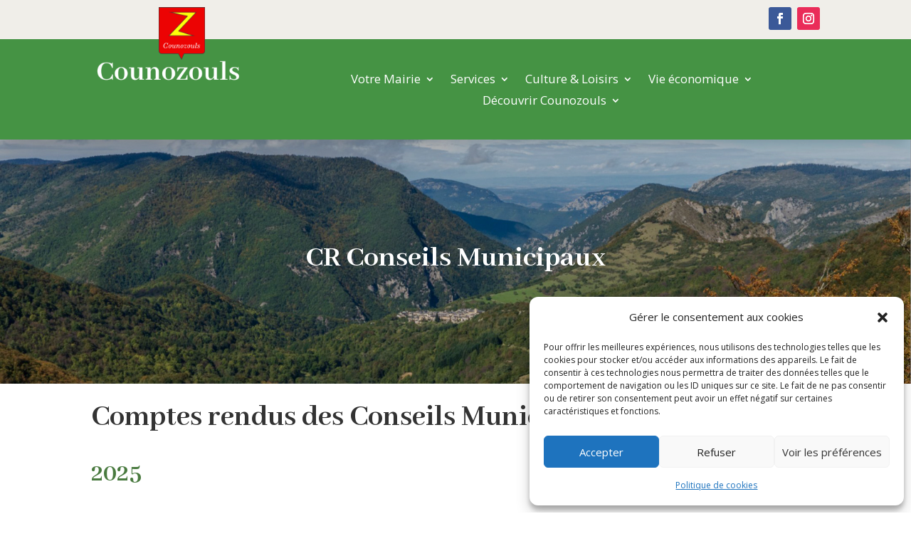

--- FILE ---
content_type: text/css
request_url: https://www.counozouls.fr/wp-content/et-cache/420/et-core-unified-tb-38-tb-566-deferred-420.min.css?ver=1764978236
body_size: 1143
content:
.et_pb_section_0_tb_footer.et_pb_section{background-color:#2d2d2d!important}.et_pb_row_0_tb_footer.et_pb_row{padding-top:0px!important;padding-top:0px}.et_pb_image_0_tb_footer .et_pb_image_wrap img{max-height:100px;width:auto}.et_pb_image_0_tb_footer{margin-bottom:5px!important;margin-left:80px!important;text-align:left;margin-left:0}.et_pb_image_1_tb_footer .et_pb_image_wrap{border-left-width:8px;border-left-color:#E09900}.et_pb_image_1_tb_footer{max-width:250px;text-align:left;margin-left:0}.et_pb_text_0_tb_footer.et_pb_text,.et_pb_text_1_tb_footer.et_pb_text{color:#c4c4c4!important}.et_pb_text_0_tb_footer.et_pb_text a,.et_pb_text_1_tb_footer.et_pb_text a{color:#6bba60!important;transition:color 300ms ease 0ms}.et_pb_text_0_tb_footer.et_pb_text a:hover,.et_pb_text_1_tb_footer.et_pb_text a:hover{color:#a4f27d!important}.et_pb_text_0_tb_footer h2,.et_pb_text_1_tb_footer h2{font-size:30px;color:#FFFFFF!important}.et_pb_section_1_tb_footer.et_pb_section{padding-top:0px;padding-bottom:0px;background-color:#000000!important}.et_pb_row_1_tb_footer.et_pb_row{padding-bottom:24px!important;padding-bottom:24px}.et_pb_text_2_tb_footer{font-size:15px;background-color:RGBA(255,255,255,0)}.et_pb_text_2_tb_footer.et_pb_text a{color:#848484!important;transition:color 300ms ease 0ms}.et_pb_text_2_tb_footer.et_pb_text a:hover{color:#b5b5b5!important}.et_pb_menu_0_tb_footer.et_pb_menu ul li a{font-size:15px;color:#878787!important;transition:color 300ms ease 0ms}.et_pb_menu_0_tb_footer.et_pb_menu ul li:hover>a{color:#d8d8d8!important}.et_pb_menu_0_tb_footer.et_pb_menu{background-color:RGBA(255,255,255,0)}.et_pb_menu_0_tb_footer.et_pb_menu ul li.current-menu-item a{color:#FFFFFF!important}.et_pb_menu_0_tb_footer.et_pb_menu .nav li ul,.et_pb_menu_0_tb_footer.et_pb_menu .et_mobile_menu,.et_pb_menu_0_tb_footer.et_pb_menu .et_mobile_menu ul{background-color:RGBA(255,255,255,0)!important}.et_pb_menu_0_tb_footer.et_pb_menu nav>ul>li>a:hover{opacity:1}.et_pb_menu_0_tb_footer .et_pb_menu_inner_container>.et_pb_menu__logo-wrap,.et_pb_menu_0_tb_footer .et_pb_menu__logo-slot{width:auto;max-width:100%}.et_pb_menu_0_tb_footer .et_pb_menu_inner_container>.et_pb_menu__logo-wrap .et_pb_menu__logo img,.et_pb_menu_0_tb_footer .et_pb_menu__logo-slot .et_pb_menu__logo-wrap img{height:auto;max-height:none}.et_pb_menu_0_tb_footer .mobile_nav .mobile_menu_bar:before,.et_pb_menu_0_tb_footer .et_pb_menu__icon.et_pb_menu__search-button,.et_pb_menu_0_tb_footer .et_pb_menu__icon.et_pb_menu__close-search-button,.et_pb_menu_0_tb_footer .et_pb_menu__icon.et_pb_menu__cart-button{color:#7EBEC5}@media only screen and (max-width:980px){.et_pb_image_0_tb_footer .et_pb_image_wrap img,.et_pb_image_1_tb_footer .et_pb_image_wrap img{width:auto}.et_pb_image_1_tb_footer .et_pb_image_wrap{border-left-width:8px;border-left-color:#E09900}}@media only screen and (max-width:767px){.et_pb_image_0_tb_footer .et_pb_image_wrap img,.et_pb_image_1_tb_footer .et_pb_image_wrap img{width:auto}.et_pb_image_1_tb_footer .et_pb_image_wrap{border-left-width:8px;border-left-color:#E09900}}.et_pb_section_0.et_pb_section,.et_pb_section_1.et_pb_section{padding-top:0px;padding-bottom:4px}.et_pb_row_0.et_pb_row,.et_pb_row_3.et_pb_row{padding-bottom:5px!important;padding-bottom:5px}.et_pb_text_1 h3,.et_pb_text_2 h3,.et_pb_text_3 h3,.et_pb_text_4 h3,.et_pb_text_5 h3{color:#497A3F!important}.et_pb_text_1,.et_pb_text_2{min-height:45px;padding-top:0px!important}.et_pb_code_0{padding-top:72px;padding-bottom:0px;margin-top:54px!important;margin-bottom:258px!important}.et_pb_text_3{min-height:45px}.et_pb_section_2.et_pb_section{padding-top:6px;background-color:#F0EEE9!important}.et_pb_section_2.section_has_divider.et_pb_bottom_divider .et_pb_bottom_inside_divider{background-image:url([data-uri]);background-size:100% 100px;bottom:0;height:100px;z-index:1;transform:scale(1,-1)}.et_pb_section_2.section_has_divider.et_pb_top_divider .et_pb_top_inside_divider{background-image:url([data-uri]);background-size:100% 100px;top:0;height:100px;z-index:1;transform:scale(-1,1)}.et_pb_row_4.et_pb_row{padding-top:25px!important;padding-top:25px}.et_pb_section_3.et_pb_section{padding-top:7px;padding-bottom:10px}.et_pb_section_4.et_pb_section{padding-top:10px;background-color:#F0EEE9!important}.et_pb_section_4.section_has_divider.et_pb_top_divider .et_pb_top_inside_divider{background-image:url([data-uri]);background-size:100% 100px;top:0;height:100px;z-index:1;transform:scale(1,1)}